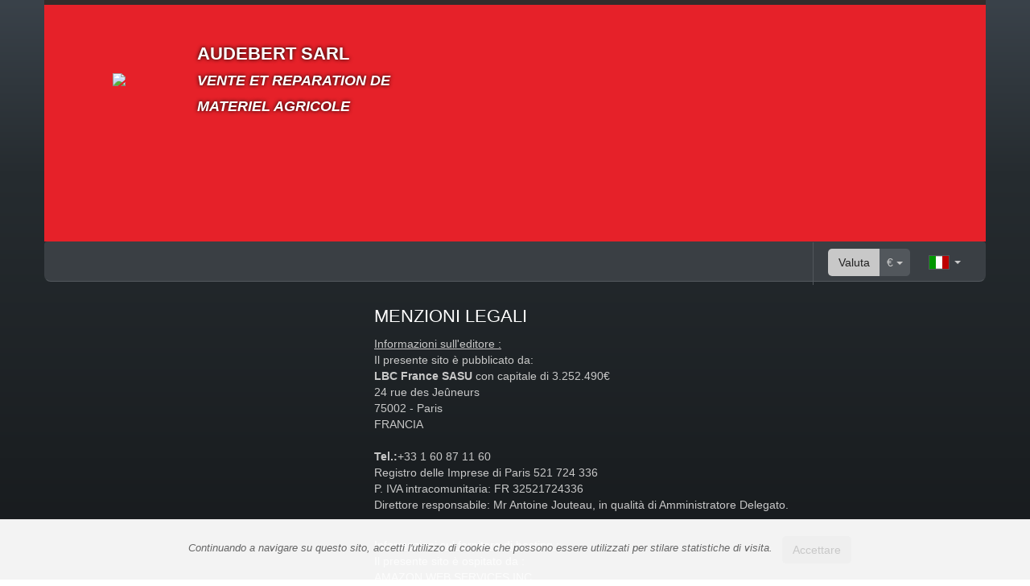

--- FILE ---
content_type: text/html; charset=UTF-8
request_url: https://www.audebert-sarl.com/it/194692-menzioni-legali
body_size: 5462
content:
<!DOCTYPE html>
<html lang="fr">
<head>
    <meta charset="utf-8">
    <meta http-equiv="X-UA-Compatible" content="IE=edge">
    <meta name="viewport" content="width=device-width, initial-scale=1">
    <meta name="description" content="">
    <meta name="author" content="">
    <meta name="viewport" content="initial-scale=1.0, user-scalable=no" />
        <title>Menzioni legali - audebert-sarl</title>
        <!-- Bootstrap core CSS -->
    <!-- Custom styles for this template -->
    <!-- HTML5 shim and Respond.js for IE8 support of HTML5 elements and media queries -->
    <!--[if lt IE 9]>
    <script src="https://oss.maxcdn.com/html5shiv/3.7.2/html5shiv.min.js"></script>
    <script src="https://oss.maxcdn.com/respond/1.4.2/respond.min.js"></script>
    <![endif]-->
    <script src="/bundles/armstrong/js/jquery.min.js"></script>
    <script src="/bundles/armstrong/js/jquery.cookie.js"></script>
    <script src="//tag.aticdn.net/588687/smarttag.js"></script>
    <script type="text/javascript">
        var xitiTag = new ATInternet.Tracker.Tag();
    </script>
    <link href="/bundles/armstrong/js/bootstrap/css/bootstrap.css" rel="stylesheet" type="text/css">

            <link href="/stylesheet.css?sitekey=audebert-sarl?4368d8a9d6a3122afb15bad2ef183af3558781f6" rel="stylesheet" type="text/css">

    <link href="/bundles/armstrong/js/bootstrap/css/glyphicons-apollo.css" rel="stylesheet" type="text/css">

    <!-- nouvelle feuille CSS + script JS (voir en bas) -->
    <link href="/bundles/armstrong/css/slick.css" rel="stylesheet" type="text/css">
    <link href="/bundles/armstrong/css/global.css" rel="stylesheet" type="text/css">
    

    <link rel="apple-touch-icon" sizes="57x57" href="/bundles/armstrong/img/favicon/apple-icon-57x57.png">
    <link rel="apple-touch-icon" sizes="57x57" href="/bundles/armstrong/img/favicon/apple-icon-57x57.png">
    <link rel="apple-touch-icon" sizes="60x60" href="/bundles/armstrong/img/favicon/apple-icon-60x60.png">
    <link rel="apple-touch-icon" sizes="72x72" href="/bundles/armstrong/img/favicon/apple-icon-72x72.png">
    <link rel="apple-touch-icon" sizes="76x76" href="/bundles/armstrong/img/favicon/apple-icon-76x76.png">
    <link rel="apple-touch-icon" sizes="114x114" href="/bundles/armstrong/img/favicon/apple-icon-114x114.png">
    <link rel="apple-touch-icon" sizes="120x120" href="/bundles/armstrong/img/favicon/apple-icon-120x120.png">
    <link rel="apple-touch-icon" sizes="144x144" href="/bundles/armstrong/img/favicon/apple-icon-144x144.png">
    <link rel="apple-touch-icon" sizes="152x152" href="/bundles/armstrong/img/favicon/apple-icon-152x152.png">
    <link rel="apple-touch-icon" sizes="180x180" href="/bundles/armstrong/img/favicon/apple-icon-180x180.png">
    <link rel="icon" type="image/png" sizes="192x192"  href="/bundles/armstrong/img/favicon/android-icon-192x192.png">
    <link rel="icon" type="image/png" sizes="32x32" href="/bundles/armstrong/img/favicon/favicon-32x32.png">
    <link rel="icon" type="image/png" sizes="96x96" href="/bundles/armstrong/img/favicon/favicon-96x96.png">
    <link rel="icon" type="image/png" sizes="16x16" href="/bundles/armstrong/img/favicon/favicon-16x16.png">
    <link rel="manifest" href="/bundles/armstrong/manifest.json">
    <meta name="msapplication-TileColor" content="#E62129">
    <meta name="msapplication-TileImage" content="/bundles/armstrong/img/ms-icon-144x144.png">
    <meta name="theme-color" content="#E62129">
    </head>
<body>
<!-- Bootstrap core JavaScript
================================================== -->
<!-- Placed at the end of the document so the pages load faster -->


    <div id="div-use-cookie" style="display:none" class="cookie">
        <div class="flex-container">
                <div class="text">
                Continuando a navigare su questo sito, accetti l'utilizzo di cookie che possono essere utilizzati per stilare statistiche di visita.                </div>
                <div class="">
                        <button id="use-cookie" type="submit" class="btn">Accettare</button>
                </div>
                <div class="clearfix"></div>
        </div>
</div>

<script>
    $(function () {
                            
        if (!$.cookie("cookies-ok")) {
            $("#div-use-cookie").css("display", "");
        }
        $('#use-cookie').click(function () {
            var date = new Date();
            date.setTime(date.getTime() + (365 * 24 * 60 * 60 * 1000));
            var expires = "; expires=" + date.toGMTString();
            document.cookie = 'cookies-ok=1;' + expires + '; path=/';
            $('#div-use-cookie').css('display', 'none');
        });
    });
</script>
<div id="apolloContent">
                                
        <header class="container">
    
    <div class="row cover left">
        <div class="cover-info">
                            <div class="logo">
                    <img src="https://d1grzqaobpv15j.cloudfront.net/apollo/135-135/79167/logo_1602568566.jpeg">
                    <!-- logo -->
                </div>
            
                            <div class="info">
                    <!-- titre -->
                    <p>
                                                    AUDEBERT SARL<br>
                                                                            <!-- slogan -->
                            <span class="hidden-xs">VENTE ET REPARATION DE MATERIEL AGRICOLE  </span>
                                            </p>
                </div>
                    </div>
        <div class="clearfix clear-columns"></div>
    </div>

    <div class="row">
        <nav class="navbar" role="navigation">
            <div class="container-fluid">
                                    <div class="navbar-header">
    <button type="button" class="navbar-toggle" data-toggle="collapse" data-target="#bs-example-navbar-collapse-1">
        <span class="sr-only">Toggle navigation</span>
        <span class="icon-bar"></span>
        <span class="icon-bar"></span>
        <span class="icon-bar"></span>
    </button>

            <ul class="nav navbar-nav navbar-brand">
            <li class="divider"></li>
                            <li class="nav-btn devise">
                    <div class="btn-group">
                        <button type="button" class="btn btn-devise" data-toggle="dropdown" aria-haspopup="true" aria-expanded="false">
                                                        Valuta
                        </button>
                        <button type="button" class="btn btn-devise dropdown-toggle" data-toggle="dropdown" aria-haspopup="true" aria-expanded="false">
                            <span>€</span>
                            <span class="caret"></span>
                        </button>
                        <ul class="dropdown-menu">
                                                            <li>
                                    <a class="js-change-currency" data-link="/audebert-sarl/currency/it/ARS" rel="nofollow" style="cursor:pointer;">ARS</a>
                                </li>
                                                            <li>
                                    <a class="js-change-currency" data-link="/audebert-sarl/currency/it/AUD" rel="nofollow" style="cursor:pointer;">AUD</a>
                                </li>
                                                            <li>
                                    <a class="js-change-currency" data-link="/audebert-sarl/currency/it/BGN" rel="nofollow" style="cursor:pointer;">BGN</a>
                                </li>
                                                            <li>
                                    <a class="js-change-currency" data-link="/audebert-sarl/currency/it/BRL" rel="nofollow" style="cursor:pointer;">R$</a>
                                </li>
                                                            <li>
                                    <a class="js-change-currency" data-link="/audebert-sarl/currency/it/CAD" rel="nofollow" style="cursor:pointer;">CAD</a>
                                </li>
                                                            <li>
                                    <a class="js-change-currency" data-link="/audebert-sarl/currency/it/CHF" rel="nofollow" style="cursor:pointer;">CHF</a>
                                </li>
                                                            <li>
                                    <a class="js-change-currency" data-link="/audebert-sarl/currency/it/CNY" rel="nofollow" style="cursor:pointer;">¥</a>
                                </li>
                                                            <li>
                                    <a class="js-change-currency" data-link="/audebert-sarl/currency/it/CYP" rel="nofollow" style="cursor:pointer;">CYP</a>
                                </li>
                                                            <li>
                                    <a class="js-change-currency" data-link="/audebert-sarl/currency/it/CZK" rel="nofollow" style="cursor:pointer;">Kč</a>
                                </li>
                                                            <li>
                                    <a class="js-change-currency" data-link="/audebert-sarl/currency/it/DKK" rel="nofollow" style="cursor:pointer;">DKK</a>
                                </li>
                                                            <li>
                                    <a class="js-change-currency" data-link="/audebert-sarl/currency/it/EEK" rel="nofollow" style="cursor:pointer;">EEK</a>
                                </li>
                                                            <li>
                                    <a class="js-change-currency" data-link="/audebert-sarl/currency/it/EUR" rel="nofollow" style="cursor:pointer;">€</a>
                                </li>
                                                            <li>
                                    <a class="js-change-currency" data-link="/audebert-sarl/currency/it/GBP" rel="nofollow" style="cursor:pointer;">£</a>
                                </li>
                                                            <li>
                                    <a class="js-change-currency" data-link="/audebert-sarl/currency/it/HKD" rel="nofollow" style="cursor:pointer;">HKD</a>
                                </li>
                                                            <li>
                                    <a class="js-change-currency" data-link="/audebert-sarl/currency/it/HRK" rel="nofollow" style="cursor:pointer;">HRK</a>
                                </li>
                                                            <li>
                                    <a class="js-change-currency" data-link="/audebert-sarl/currency/it/HUF" rel="nofollow" style="cursor:pointer;">HUF</a>
                                </li>
                                                            <li>
                                    <a class="js-change-currency" data-link="/audebert-sarl/currency/it/IDR" rel="nofollow" style="cursor:pointer;">IDR</a>
                                </li>
                                                            <li>
                                    <a class="js-change-currency" data-link="/audebert-sarl/currency/it/INR" rel="nofollow" style="cursor:pointer;">INR</a>
                                </li>
                                                            <li>
                                    <a class="js-change-currency" data-link="/audebert-sarl/currency/it/ISK" rel="nofollow" style="cursor:pointer;">ISK</a>
                                </li>
                                                            <li>
                                    <a class="js-change-currency" data-link="/audebert-sarl/currency/it/JPY" rel="nofollow" style="cursor:pointer;">¥</a>
                                </li>
                                                            <li>
                                    <a class="js-change-currency" data-link="/audebert-sarl/currency/it/KRW" rel="nofollow" style="cursor:pointer;">KRW</a>
                                </li>
                                                            <li>
                                    <a class="js-change-currency" data-link="/audebert-sarl/currency/it/LTL" rel="nofollow" style="cursor:pointer;">LTL</a>
                                </li>
                                                            <li>
                                    <a class="js-change-currency" data-link="/audebert-sarl/currency/it/LVL" rel="nofollow" style="cursor:pointer;">LVL</a>
                                </li>
                                                            <li>
                                    <a class="js-change-currency" data-link="/audebert-sarl/currency/it/MTL" rel="nofollow" style="cursor:pointer;">MTL</a>
                                </li>
                                                            <li>
                                    <a class="js-change-currency" data-link="/audebert-sarl/currency/it/MYR" rel="nofollow" style="cursor:pointer;">MYR</a>
                                </li>
                                                            <li>
                                    <a class="js-change-currency" data-link="/audebert-sarl/currency/it/NOK" rel="nofollow" style="cursor:pointer;">NOK</a>
                                </li>
                                                            <li>
                                    <a class="js-change-currency" data-link="/audebert-sarl/currency/it/NZD" rel="nofollow" style="cursor:pointer;">NZD</a>
                                </li>
                                                            <li>
                                    <a class="js-change-currency" data-link="/audebert-sarl/currency/it/PHP" rel="nofollow" style="cursor:pointer;">PHP</a>
                                </li>
                                                            <li>
                                    <a class="js-change-currency" data-link="/audebert-sarl/currency/it/PLN" rel="nofollow" style="cursor:pointer;">zł</a>
                                </li>
                                                            <li>
                                    <a class="js-change-currency" data-link="/audebert-sarl/currency/it/RON" rel="nofollow" style="cursor:pointer;">Lei</a>
                                </li>
                                                            <li>
                                    <a class="js-change-currency" data-link="/audebert-sarl/currency/it/RSD" rel="nofollow" style="cursor:pointer;">RSD</a>
                                </li>
                                                            <li>
                                    <a class="js-change-currency" data-link="/audebert-sarl/currency/it/RUB" rel="nofollow" style="cursor:pointer;">p.</a>
                                </li>
                                                            <li>
                                    <a class="js-change-currency" data-link="/audebert-sarl/currency/it/SEK" rel="nofollow" style="cursor:pointer;">kr</a>
                                </li>
                                                            <li>
                                    <a class="js-change-currency" data-link="/audebert-sarl/currency/it/SGD" rel="nofollow" style="cursor:pointer;">SGD</a>
                                </li>
                                                            <li>
                                    <a class="js-change-currency" data-link="/audebert-sarl/currency/it/SKK" rel="nofollow" style="cursor:pointer;">SKK</a>
                                </li>
                                                            <li>
                                    <a class="js-change-currency" data-link="/audebert-sarl/currency/it/THB" rel="nofollow" style="cursor:pointer;">THB</a>
                                </li>
                                                            <li>
                                    <a class="js-change-currency" data-link="/audebert-sarl/currency/it/TRY" rel="nofollow" style="cursor:pointer;">TRY</a>
                                </li>
                                                            <li>
                                    <a class="js-change-currency" data-link="/audebert-sarl/currency/it/UAH" rel="nofollow" style="cursor:pointer;">UAH</a>
                                </li>
                                                            <li>
                                    <a class="js-change-currency" data-link="/audebert-sarl/currency/it/USD" rel="nofollow" style="cursor:pointer;">$</a>
                                </li>
                                                            <li>
                                    <a class="js-change-currency" data-link="/audebert-sarl/currency/it/ZAR" rel="nofollow" style="cursor:pointer;">ZAR</a>
                                </li>
                                                    </ul>
                    </div>
                </li>
                <script type="text/javascript">
                    $(".js-change-currency").on('click', function() {
                        window.location.href = $(this).attr('data-link');
                    });
                </script>
            
                            <li class="dropdown lang">
                    <a href="#" class="dropdown-toggle" data-toggle="dropdown">
                                                    <img src="/bundles/armstrong/img/flags/it.png" title="it" alt="it">
                                                <b class="caret"></b>
                    </a>
                    <ul class="dropdown-menu">
                                                    <li>
                                <a href="/fr/194692-mentions-legales">
                                    <img src="/bundles/armstrong/img/flags/fr.png"
                                         title="fr"
                                         alt="fr">
                                </a>
                            </li>
                                                    <li>
                                <a href="/en/194692-legal-information">
                                    <img src="/bundles/armstrong/img/flags/en.png"
                                         title="en"
                                         alt="en">
                                </a>
                            </li>
                                                    <li>
                                <a href="/it/194692-menzioni-legali">
                                    <img src="/bundles/armstrong/img/flags/it.png"
                                         title="it"
                                         alt="it">
                                </a>
                            </li>
                                            </ul>
                </li>
                    </ul>
    </div>
                    
<div class="collapse navbar-collapse" id="bs-example-navbar-collapse-1">
    </div>

                                                </div>
        </nav>
    </div>
</header>




    
    <div class="container">
                    <section class="content col-lg-8 col-lg-push-4 col-md-8 col-md-push-4">
                <article>
                                            <h1>Menzioni legali</h1>
                        <div class="row">
            <div id="mce_194538" class="js-tinymce col-xs-12" data-position="A">
                            <p>
        <u>Informazioni sull&#039;editore :</u><br>

        Il presente sito è pubblicato da:<br><b>LBC France SASU</b> con capitale di 3.252.490€<br>
                    24 rue des Jeûneurs <br>
                    75002 - Paris <br>
                    FRANCIA<br><br><b>Tel.:</b>+33 1 60 87 11 60<br>
                    Registro delle Imprese di Paris 521 724 336<br>
                    P. IVA intracomunitaria: FR 32521724336<br>
                    Direttore responsabile: Mr Antoine Jouteau, in qualità di Amministratore Delegato.
</p><br>

<p>
        <u>Informazioni sul fornitore di hosting :<br></u>

        Il presente sito è ospitato da : <br>
                    AMAZON WEB SERVICES INC<br>
                    Sede sociale : 410 Terry Avenue North - Seattle WA 98109-5210 - USA
</p>
                    </div>
    </div>
                </article>
            </section>
            <aside class="modules col-lg-4 col-lg-pull-8 col-md-4 col-md-pull-8">
                                    



                            </aside>
                <div class="clearfix clear-columns"></div>
    </div>
                    <footer class="container">
    <div class="col-xs-12 col-sm-12 col-md-7">
        <div class="media">
                            <div class="media-left media-middle">
                    <img src="//d1grzqaobpv15j.cloudfront.net/apollo/135-135/79167/footer_logo_1603206572.jpeg" class="media-object">
                </div>
                        <div class="media-body">
                                    Site réalisé en collaboration avec Agriaffaires.
                            </div>
        </div>
    </div>

    <div class="col-xs-12 col-sm-12 col-md-3 text-sm-center">
        <ul class="list">
            


    <li>
        <a href="https://www.audebert-sarl.com/it/194692-menzioni-legali">Menzioni legali</a>
    </li>
    <li>
        <a href="https://www.audebert-sarl.com/it/194699-informativa-sulla-privacy">Informativa sulla privacy</a>
    </li>
        </ul>
    </div>

    <div class="col-xs-12 col-sm-12 col-md-2">
        
    <ul class="list-inline text-right text-sm-center">
                    <li>
                <a href="https://www.facebook.com/audebert.aude" target="_blank">
                    <span class="social social-facebook"></span>
                </a>
            </li>
        
        
        
            </ul>
    </div>
</footer>
        
</div>

<script src="/bundles/armstrong/js/bootstrap/js/bootstrap.min.js"></script>
<script src="/bundles/armstrong/js/slick.min.js"></script>
<script src="/bundles/armstrong/js/responsive-paginate.js"></script>
<!-- IE10 viewport hack for Surface/desktop Windows 8 bug -->
<script src="/bundles/armstrong/js/ie10-viewport-bug-workaround.js"></script>
<script>
    // initialisation du plugin pour la pagination
    $(document).ready(function () {
        $(".pagination").rPage();
    });
</script>
<script>
    var navBarMain = $('#bs-example-navbar-collapse-1');
    var navBarContainer = $('.navbar-header .navbar-brand');

    // Menu voir plus
    var adjustable = function() {
        if ( document.documentElement.clientWidth <= 767 ) {
            navBarMain.find('li.hide').removeClass('hide');
            navBarMain.find('li.more').hide();
        } else {
            var collection = [];
            var widthFree = navBarMain.width() -
                (navBarContainer.length?navBarContainer.outerWidth(true):0) -
                navBarMain.find('li.more').outerWidth(true);

            navBarMain.find('.navbar-nav > li:not(.more)').removeClass('hide').each(function() {
                $('li.more').hide();
                if ( widthFree >= $(this).outerWidth(true) ) {
                    widthFree -= $( this ).outerWidth(true);
                } else {
                    collection.push( this );
                    widthFree = 0; //Pour être sûr que les suivants seront aussi dans le voir plus.
                }
            });

            if ($(collection).length > 0) {
                $('li.more').show();
                $('li.more ul').html($(collection).clone());
            }
            $(collection).not('li.more li').addClass('hide');
        }

        // désactivation du collapsing des modules sur desktop (+ de 992px)
        if ($(window).width() > 992) {
            $(".modules .collapse" ).collapse('show');
            $(".modules header > a" ).removeAttr('data-toggle');
            $(".modules header > a" ).click(function(event) {
                event.preventDefault();
            });

        } else {
            $(".modules header > a").attr( "data-toggle", "collapse");
            $(".modules .collapse" ).collapse('hide');

        }
    };

    $(document).on('click', '.navbar .sub-menu2', function (e) {
        e.stopPropagation();
    });

    //Menu actif
    (function(){
        $('.js-menu').children('li').each(function(){
            if($(this).children('a').attr('href') == window.location.href) {
                $(this).addClass('active');
            }
        });
    })();

    // Resize sur le width
    var widthW = $(window).width();
    $(window).resize(function() {
        if($(window).width() != widthW){
            widthW = $(this).width();
            adjustable();
        }
    });

    // execution au chargement de la page
    adjustable();

    // Changement de style en fonction du ratio de l'image
    var coverFit = function (img) {
        var tmpImg = new Image(),
            orgImg = img;
        tmpImg.src = orgImg.attr('src');
        $(tmpImg).one('load',function(){
            orgRatio = tmpImg.height / tmpImg.width;
            if (orgRatio < 0.76 && orgRatio > 0.54) {
                orgImg.css('object-fit','cover');
            }
        });
    }

        function tagPageSendAT(clic, pageName, pageChapter1, pageChapter2) {
        if(typeof xitiTag !== 'undefined') {
            return xitiTag.page.send({
                elem:clic,
                name:pageName,
                chapter1:pageChapter1,
                chapter2:pageChapter2,
                customVars: {"site":{"1":"audebert-sarl","2":"pack expert","3":"www.audebert-sarl.com","4":"it","5":"79167","6":"","7":"","8":"","9":"","10":"","11":"","12":"","13":"","14":"","15":"","16":"","17":"https:\/\/www.audebert-sarl.com\/it\/194692-menzioni-legali","18":""}}
            });
        }
        return true;
    }

    // datadome
    !function (a, b, c, d, e, f) {
        a.ddjskey = e;
        a.ddoptions = f || null;
        var m = b.createElement(c), n = b.getElementsByTagName(c)[0];
        m.async = 1, m.src = d, n.parentNode.insertBefore(m, n);
    }(window, document, "script", "https://js.datadome.co/tags.js","4E9B64B1C4CA4C86CE17497A005D85");

</script>

    

        <script type="text/javascript">
    if(typeof xitiTag !== 'undefined') {
        if (typeof $.cookie("cookies-ok") == "undefined") {
            xitiTag.privacy.setVisitorMode('cnil', 'exempt'); // Visiteur défini en Exempt
            for (let i = 1; i <= 18; i++) {
                xitiTag.privacy.extendIncludeBuffer("x" + i);
            }
        } else {
            xitiTag.privacy.setVisitorOptin();
        }
        xitiTag.page.set({
            name: 'contenu_libre',
            chapter1: 'content',
        });
        xitiTag.customVars.set({
            site: {
                1: "audebert-sarl",
                2: "pack expert",
                3: "www.audebert-sarl.com",
                4: "it",
                5: "79167",
                6: "",
                7: "",
                8: "",
                9: "",
                10: "",
                11: "",
                12: "",
                13: "",
                14: "",
                15: "",
                16: "",
                17: "https://www.audebert-sarl.com/it/194692-menzioni-legali",
                18: "",
            }
        });
        xitiTag.dispatch();
    }
</script>
</body>
</html>


--- FILE ---
content_type: text/css; charset=UTF-8
request_url: https://www.audebert-sarl.com/stylesheet.css?sitekey=audebert-sarl?4368d8a9d6a3122afb15bad2ef183af3558781f6
body_size: 7215
content:
html{font-size: 62.5%}body{font-family: Arial, "Helvetica Neue", Helvetica, sans-serif;color: #c8c8c8;background-color: #222;background: -moz-linear-gradient(top, #3a424a 0%, #262c30 23%, #101214 100%);background: -webkit-gradient(left top, left bottom, color-stop(0%, #3a424a), color-stop(23%, #262c30), color-stop(100%, #101214));background: -webkit-linear-gradient(top, #3a424a 0%, #262c30 23%, #101214 100%);background: -o-linear-gradient(top, #3a424a 0%, #262c30 23%, #101214 100%);background: -ms-linear-gradient(top, #3a424a 0%, #262c30 23%, #101214 100%);background: linear-gradient(to bottom, #3a424a 0%, #262c30 23%, #101214 100%);filter: progid:DXImageTransform.Microsoft.gradient(startColorstr='#3a424a', endColorstr='#101214', GradientType=0)}.img-responsive{display: inline-block}a{color: #ef6f74}a:visited{color: #ef6f74}a:hover{color: #ef6f74}a:active{color: #ef6f74}.dropdown-menu{padding: 0;max-height: 210px;overflow-x: hidden}.dropdown-menu > li:not(:first-child){border-top: 1px solid #3a3f44}.dropdown-menu > li > a{color: #c8c8c8;padding: 15px 12px}.dropdown-menu > li > a span{margin: 0 5px 0 0}@media screen and (min-width: 768px){header .dropdown-menu{padding: 0;max-height: 50vh}}div.list-group-item:hover{background-color: #3a3f44}.list-group-item{border: 1px solid #52575c}.list-group-item:first-child{border-top-left-radius: 5px;border-top-right-radius: 5px}.list-group-item:last-child{border-bottom-right-radius: 5px;border-bottom-left-radius: 5px}h1{color: #fff;line-height: 1.33;font-weight: 300;font-size: 2.24rem;text-transform: uppercase}h2{color: #c8c8c8;line-height: 1.33;font-weight: 300;font-size: 1.82rem;text-transform: uppercase}h3{color: #c8c8c8;line-height: 1.33;font-weight: 300;font-size: 1.54rem}.margin-10b{margin-bottom: 10px}.form-control{border-radius: 5px;border: 1px solid #52575c;color: #c8c8c8}.form-control:focus{border-color: #ef6f74;box-shadow: inset 0 1px 1px rgba(0,0,0,0.075), 0 0 8px rgba(217,217,218,0.6)}.modal-content{border-radius: 8px;border: 1px solid #3a3f44;background-color: #222}.modal-content .modal-header{background-color: #e62129;border-top-left-radius: 8px;border-top-right-radius: 8px}.modal-content .modal-header .close{color: #fff;opacity: 1}.modal-content .modal-header .modal-title{font-size: 1.6rem;color: #fff}.modal-content .modal-footer{border-top: none}.glyphicons{position: relative;top: 3px}.btn{border-radius: 5px}.btn.btn-primary1,.btn.btn-primary2,.btn.btn-neutral{text-transform: uppercase;font-weight: 700;transition: 300ms;padding: 10px 15px;border: 1px solid transparent}.btn.btn-primary1.small,.btn.btn-primary2.small,.btn.btn-neutral.small{font-weight: 400;padding: 5px 15px}.btn.btn-primary1 .glyphicon,.btn.btn-primary2 .glyphicon,.btn.btn-neutral .glyphicon{margin: 0 0 0 10px}.btn.btn-primary1{background-color: #e62129;color: #fff}.btn.btn-primary1:hover{background-color: #9e1218;color: #fff}.btn.btn-primary2{background-color: #332c2b;color: #fff}.btn.btn-primary2:hover{background-color: #040303;color: #fff}.btn.btn-neutral{background-color: transparent;color: #c8c8c8;border-color: #c8c8c8}.btn.btn-neutral:hover{background-color: #c8c8c8;color: #000}.apollo-example > .btn,.bs-example > .btn-group{margin-top: 5px;margin-bottom: 5px}.dropdown-menu{border-radius: 5px}.pagination{border-radius: 8px}.pagination > li:first-child > a,.pagination > li:first-child > span{border-top-left-radius: 5px;border-bottom-left-radius: 5px}.pagination > li:last-child > a,.pagination > li:last-child > span{border-top-right-radius: 5px;border-bottom-right-radius: 5px}.pagination > li > a,.pagination > li > span{color: #fff;background-color: transparent;border-color: #52575c}.pagination > .active > a,.pagination > .active > span,.pagination > .active > a:hover,.pagination > .active > span:hover,.pagination > .active > a:focus,.pagination > .active > span:focus{background-color: #e62129;border-color: #e62129}.table-striped > tbody > tr:nth-of-type(odd){background-color: #3a3f44}.table > thead > tr > th,.table > tbody > tr > th,.table > tfoot > tr > th,.table > thead > tr > td,.table > tbody > tr > td,.table > tfoot > tr > td{border-top: 1px solid #52575c}header .partner span{font-size: 1.12rem;font-style: italic;color: #000}header .partner{text-align: right;background-color: #fff}header .partner div.logo,header .partner span{display: inline-block}header div.cover{padding: 25px;background-color: #e62129;border-top: 6px solid #332c2b;height: 300px;background-image: url('/bundles/armstrong/img/apollo-header-ag.jpg');background-repeat: no-repeat;background-position: center center;position: relative}header div.cover{background-image: url('https://d1grzqaobpv15j.cloudfront.net/apollo/0-0/79167/header_1602573242.jpeg')}header div.cover .logo{width: 135px;height: 135px;position: relative}header div.cover .logo img{display: block;max-width: 100%;max-height: 100%;position: absolute;top: 50%;left: 50%;transform: translate(-50%, -50%)}header div.cover .info p{color: #fff;font-weight: bold;font-size: 2.24rem;text-shadow: 0px 0px 5px #000;margin: 0}header div.cover .info p span{font-style: italic;font-size: 1.82rem;margin-top: 8px}header div.cover.center .cover-info div{text-align: center;margin: 15px auto}@media screen and (min-width: 769px){header div.cover.left .info,header div.cover.right .info{display: flex;align-items: center;max-width: 335px;height: 135px;padding: 0 30px}header div.cover.right .cover-info div{float: right}header div.cover.left .cover-info div{float: left}}@media screen and (min-width: 767px){.nav.navbar-nav.navbar-brand{height: auto;padding: 0 15px 0 0;font-size: inherit;line-height: inherit;position: absolute;right: 0}}@media screen and (max-width: 768px){header div.cover.left .cover-info div,header div.cover.right .cover-info div{text-align: center;margin: 15px auto;float: none}}.navbar-toggle .icon-bar{background-color: #c8c8c8}.nav.navbar-nav.navbar-brand{margin: 0;padding: 0 15px;height: auto}.nav.navbar-nav.navbar-brand li{float: left}.dropdown-menu > .active > a,.dropdown-menu > .active > a:hover,.dropdown-menu > .active > a:focus{color: #fff;text-decoration: none;background-color: #332c2b;outline: 0}li.dropdown.lang a,li.nav-btn.devise a{border-bottom: none}li.dropdown.lang ul.dropdown-menu,li.nav-btn.devise ul.dropdown-menu{text-align: center}li.dropdown.lang ul.dropdown-menu li,li.nav-btn.devise ul.dropdown-menu li{float: none}li.dropdown.lang ul.dropdown-menu{min-width: 80px}li.dropdown.lang a.dropdown-toggle{padding: 14px 15px}li.dropdown.lang img{border: 1px solid #52575c}li.nav-btn.devise ul.dropdown-menu{min-width: 128px}header .navbar{border-bottom-left-radius: 8px;border-bottom-right-radius: 8px;background-color: #3a3f44;border-bottom: 1px solid #52575c}header .navbar a{color: #c8c8c8}header .navbar a:hover{background-color: transparent;color: #e62129}.nav .open > a,.nav .open > a:hover,.nav .open > a:focus{background-color: transparent;border-color: inherit}li.nav-btn{border: none}li.nav-btn:hover{border: none}.btn-group{margin: 8px}.btn-group .btn.btn-devise,.btn-group .btn.btn-nav{background-color: #c8c8c8;color: #222;display: none}.btn-group .btn.btn-devise.dropdown-toggle,.btn-group .btn.btn-nav.dropdown-toggle{background-color: #52575c;color: #c8c8c8;display: block}@media screen and (min-width: 768px){.nav .dropdown > a span.glyphicon{display: none}header .navbar-nav li a{border-bottom: 3px solid transparent}header .navbar-nav li a:hover{color: #fff;border-color: #e62129}header .navbar-nav li.active a{color: #fff;border-color: #e62129}.nav .dropdown-menu{min-width: 210px}header .dropdown-menu.sub-menu2,header .dropdown-menu{padding: 0}header .dropdown-menu.sub-menu2 li:hover,header .dropdown-menu li:hover{border-color: #9e1218;background-color: #e62129}header .dropdown-menu.sub-menu2 li:hover a,header .dropdown-menu li:hover a{color: #fff}header .dropdown-menu.sub-menu2 li a,header .dropdown-menu li a{padding: 12px 10px;color: #222}header .dropdown-menu.sub-menu2 li.nav.sub-menu3:hover,header .dropdown-menu li.nav.sub-menu3:hover{border-color: #222;background-color: #fff}header .dropdown-menu.sub-menu2 li.nav.sub-menu3:hover ul li a,header .dropdown-menu li.nav.sub-menu3:hover ul li a{color: inherit}header .dropdown-menu.sub-menu2 li.nav.sub-menu3 > a,header .dropdown-menu li.nav.sub-menu3 > a{color: #e62129;position: relative;border-bottom: 1px solid #52575c}header .dropdown-menu.sub-menu2 li.nav.sub-menu3 > a span.glyphicon,header .dropdown-menu li.nav.sub-menu3 > a span.glyphicon{padding: 15px;position: absolute;right: 0}header .dropdown-menu.sub-menu2 li.nav.sub-menu3 ul li,header .dropdown-menu li.nav.sub-menu3 ul li{background-color: #3a3f44}header .dropdown-menu.sub-menu2 li.nav.sub-menu3 ul li:hover,header .dropdown-menu li.nav.sub-menu3 ul li:hover{background-color: #e62129;border-color: #9e1218}header .dropdown-menu.sub-menu2 li.nav.sub-menu3 ul li:hover a,header .dropdown-menu li.nav.sub-menu3 ul li:hover a{color: #fff}header .dropdown-menu.sub-menu2 li.nav.sub-menu3 ul li a,header .dropdown-menu li.nav.sub-menu3 ul li a{padding: 12px 26px;color: #c8c8c8}header .more .dropdown-menu.sub-menu2{position: relative;float: none;margin: 0;border-radius: 0;box-shadow: none;border: none;background-color: #3a3f44;display: block}header .more .dropdown-menu.sub-menu2 li a{padding: 12px 10px 12px 26px;color: #c8c8c8}header .more .dropdown-menu.sub-menu2 li:hover a{color: #fff}header .more .dropdown-menu li.nav.sub-menu3{border: none}header .more .dropdown-menu li.nav.sub-menu3:hover{border-color: inherit;background-color: inherit}header .more .dropdown-menu li.nav.sub-menu3:hover > a{color: #e62129}header .more .dropdown-menu li.nav.sub-menu3 ul li{background-color: rgba(82,87,92,0.7)}header .more .dropdown-menu li.nav.sub-menu3 ul li a{padding: 12px 10px 12px 42px}header .more .dropdown-menu li.dropdown{border: none}header .more .dropdown-menu li.dropdown:hover > a{background-color: #222}header .more .dropdown-menu li.dropdown a.dropdown-toggle{color: #e62129;box-shadow: none}header .more .dropdown-menu li.dropdown a.dropdown-toggle b.caret{display: none}header .more .dropdown-menu li.dropdown a.dropdown-toggle span.glyphicon{padding: 15px;position: absolute;right: 0;display: block}header .more .dropdown-menu li.dropdown a.dropdown-toggle:first-child{border-bottom: 1px solid #52575c}header .navbar-nav li .btn-group .btn.btn-devise,header .navbar-nav li .btn-group .btn.btn-nav{display: block}navbar-{background-color: #3a3f44}li.divider{border-bottom: none;height: 53px;padding: 0;margin: 0 10px;border-left: 1px solid #52575c;display: block}li.divider:hover{border-bottom: none;border-color: #52575c !important}}@media screen and (max-width: 767px){.navbar-collapse{padding: 0;box-shadow: 0 8px 8px #52575c;border-radius: 0 0 5px 5px}.navbar-collapse ul{margin: 0;padding: 0}.navbar-collapse li{padding: 0;background-color: #222;border-bottom: 1px solid #52575c}.navbar-collapse li a{padding: 12px 10px}.navbar-collapse li.active{background-color: #332c2b}.navbar-collapse li.active a{color: #fff}.navbar-collapse li.open > a{border-bottom: 1px solid #52575c}.navbar-collapse li .dropdown-toggle{background-color: #222;color: #e62129}.navbar-collapse li .dropdown-toggle .caret{display: none}.navbar-collapse li .dropdown-toggle span.glyphicon{padding: 15px;position: absolute;right: 0;top: 0;border-left: 1px solid #52575c;color: #52575c}.navbar-collapse li .dropdown-menu.sub-menu2 li{background-color: #3a3f44}.navbar-collapse li .dropdown-menu.sub-menu2 li a{padding: 12px 26px}.navbar-collapse li .dropdown-menu.sub-menu2 li:last-child{border-bottom: none}.navbar-collapse li.nav.sub-menu3 > a{color: #e62129;padding: 12px 26px;position: relative;border-bottom: 1px solid #52575c}.navbar-collapse li.nav.sub-menu3 > a span.glyphicon{padding: 15px;position: absolute;right: 0;top: 0;border-left: 1px solid #52575c;color: #52575c}.navbar-collapse li.nav.sub-menu3 li{background-color: rgba(82,87,92,0.7)}.navbar-collapse li.nav.sub-menu3 li a{padding: 12px 42px}.navbar-collapse li.nav-btn.more{display: none}li.dropdown.lang ul.dropdown-menu,li.nav-btn.devise ul.dropdown-menu{position: absolute;background-color: #fff;border: 1px solid #52575c;min-width: 74px;box-shadow: 0 6px 12px rgba(0,0,0,0.175)}li.dropdown.lang ul.dropdown-menu a,li.nav-btn.devise ul.dropdown-menu a{padding: 15px 10px}}section.content{margin-bottom: 30px}section.content iframe{max-width: 100%}section.content table td{padding: 8px}section.content h1,section .content h1{margin-top: 8px}ul.list{list-style: none;padding-left: 20px}ul.list li{margin: 8px 0}ul.list li:before{content: "\e131";position: relative;top: 2px;right: 10px;display: inline-block;font-family: 'Glyphicons Halflings';font-style: normal;font-weight: normal;line-height: 1;color: #e62129}@media screen and (max-width: 480px){section.content,aside.modules{padding: 0}}.rubric-block{background-color: #3a3f44;border: 1px solid #52575c;border-radius: 5px;margin-bottom: 20px;min-height: 200px}.rubric-block > a:first-child{font-weight: 800;display: block;padding: 10px 20px;border-bottom: 3px solid #52575c;transition: 300ms}.rubric-block > a:first-child:hover{border-color: #9e1218;background-color: #e62129;color: #fff;text-decoration: none}.rubric-block a.more{text-decoration: underline;padding: 6px}.rubric-block > ul{padding: 0;margin: 0}.rubric-block > ul li{list-style: none}.rubric-block > ul li:not(:last-child){border-bottom: 1px solid #52575c}.rubric-block > ul li:last-child{border-bottom-left-radius: 5px;border-bottom-right-radius: 5px}.rubric-block > ul li:last-child a{border-bottom-left-radius: 5px;border-bottom-right-radius: 5px}.rubric-block > ul li > a{font-weight: 800}.rubric-block > ul li a{color: #c8c8c8;display: block;padding: 10px 20px;background-color: #222;transition: 300ms;font-weight: 800;border-left: 10px solid #52575c}.rubric-block > ul li a:hover{text-decoration: none;background-color: #3a3f44;border-left: 15px solid #c8c8c8}.rubric-block > ul li > ul{padding: 0;margin: 0}.rubric-block > ul li > ul li:not(:last-child){border-bottom: 1px solid #3a3f44}.rubric-block > ul li > ul li:first-child{border-top: 1px dotted #52575c}.rubric-block > ul li > ul a{font-weight: 400;border-left: 10px solid #3a3f44;padding: 8px 20px 8px 35px}.rubric-block > ul li > ul a:hover{background-color: #3a3f44;border-left: 15px solid #52575c}.filters-bar{margin-top: 10px}.tbl{display: table}.tbl .tbl-cell{display: table-cell}.tbl .tbl-cell.v-align{vertical-align: middle}.h50{height: 50px}.display-changer .btn{border: none;background-color: transparent;color: #c8c8c8;font-size: 3rem}.display-changer .btn:focus{outline: 0}.display-changer .btn:hover{color: #e62129}.sort{margin-bottom: 20px}.sort .pagination,.sort .btn-group{margin: 0}.col-fixed{width: 50px;position: absolute;right: 3px}.filters-toggle{position: absolute;right: 50px}.filters{text-align: right}.js-filters > a{margin: 0 8px}@media screen and (max-width: 992px){.js-filters .dropdown-menu li{max-width: 160px}.js-filters .dropdown-menu li a{white-space: normal}}.annonces > .row .regular,.annonces .col-sm-4 .regular,.annonces .col-xs-6 .regular{transition: 300ms}.annonces > .row .regular:hover,.annonces .col-sm-4 .regular:hover,.annonces .col-xs-6 .regular:hover{transform: translateY(-5px);box-shadow: 0 5px 12px #52575c}.annonces > .row .regular:hover .col-content .row-title,.annonces .col-sm-4 .regular:hover .col-content .row-title,.annonces .col-xs-6 .regular:hover .col-content .row-title{color: #ef6f74}.annonces > .row .regular:hover .col-price .row-price,.annonces .col-sm-4 .regular:hover .col-price .row-price,.annonces .col-xs-6 .regular:hover .col-price .row-price{color: #ef6f74;border-color: #ef6f74}.annonces > .row .regular:hover .col-price .row-price span,.annonces .col-sm-4 .regular:hover .col-price .row-price span,.annonces .col-xs-6 .regular:hover .col-price .row-price span{color: #ef6f74}.annonces > .row .regular.showcase:hover,.annonces .col-sm-4 .regular.showcase:hover,.annonces .col-xs-6 .regular.showcase:hover{border-color: #ef6f74;box-shadow: 0 0 0 1px #ef6f74, 0 5px 12px #52575c}.annonces > .row .regular.showcase:hover .col-content .row-title,.annonces .col-sm-4 .regular.showcase:hover .col-content .row-title,.annonces .col-xs-6 .regular.showcase:hover .col-content .row-title{background-color: #ef6f74;color: #fff}.annonces > .row .regular.flash:hover .col-price .row-discount,.annonces .col-sm-4 .regular.flash:hover .col-price .row-discount,.annonces .col-xs-6 .regular.flash:hover .col-price .row-discount{border-color: #625553}.annonces > .row .regular.flash:hover .col-price .row-discount div,.annonces .col-sm-4 .regular.flash:hover .col-price .row-discount div,.annonces .col-xs-6 .regular.flash:hover .col-price .row-discount div{background-color: #625553;color: #fff}.annonces > .row{margin: 0 0 20px 0}.annonces .galerie{margin-bottom: 20px}.annonces .regular{border: 1px solid #52575c;border-radius: 8px;background-color: #52575c;overflow: hidden}.annonces .col-img{background-color: #3a3f44;min-height: 137px;position: relative;text-align: center;display: flex;box-align: center;align-items: center}.annonces .col-img .glyphicons.glyphicons-picture,.annonces .col-img .glyphicons.glyphicons-search{font-size: 3rem;color: #c8c8c8;display: block;position: absolute;top: 50%;left: 50%;transform: translate(-50%, -50%)}.annonces .col-img,.annonces .col-content{padding: 0}.annonces .col-content{color: #c8c8c8}.annonces .col-content .row-title{font-weight: 800;padding: 8px 10px;color: #e62129;font-size: 1.6rem;background-color: #222;border-bottom: 1px dotted #52575c}.annonces .col-content .row-info{font-weight: 800;background-color: #3a3f44}.annonces .col-content .row-info div{padding: 5px 10px}.annonces .col-content .row-detail{padding: 5px 10px 10px 10px;font-size: 1.3rem;line-height: 1.3;letter-spacing: -0.3px;font-weight: 400;display: block}.annonces .col-content .col-price{text-align: center;padding: 5px 8px}.annonces .col-content .col-price .row-price,.annonces .col-content .col-price .row-discount,.annonces .col-content .col-price .row-timeleft,.annonces .col-content .col-price .row-rent,.annonces .col-content .col-price .row-auction{border: 1px solid #fff;color: #fff;padding: 2px 5px;margin: 3px 0;background-color: #222;border-radius: 4px;overflow: hidden}.annonces .col-content .col-price .row-price span.glyphicons,.annonces .col-content .col-price .row-discount span.glyphicons,.annonces .col-content .col-price .row-timeleft span.glyphicons,.annonces .col-content .col-price .row-rent span.glyphicons,.annonces .col-content .col-price .row-auction span.glyphicons{padding: 0 6px 0 3px;color: #fff}.annonces .col-content .col-price .row-price{font-weight: 800;font-size: 1.6rem;color: #fff;border-color: #fff;line-height: 1.4}.annonces .col-content .col-price .row-price span{font-size: 1.12rem}.annonces .col-content .col-price .row-price span.glyphicons{font-size: 1.4rem;padding: 0 6px 0 3px;color: #fff}.annonces .showcase.regular{border-color: #e62129;box-shadow: 0 0 0 1px #e62129}.annonces .showcase .col-content .row-title{background-color: #e62129;color: #fff;transition: 300ms}.annonces .flash .col-price .row-price{line-height: 1.1}.annonces .flash .col-price .row-price s{display: block;font-size: 1.12rem}.annonces .flash .col-price .row-discount{border: 2px solid #332c2b;padding: 0;transition: 300ms}.annonces .flash .col-price .row-discount div{background-color: #332c2b;color: #fff;padding: 5px 8px}.annonces .galerie .flash .col-price .row-price{line-height: 1.4}.annonces .rent .col-price .row-rent{font-weight: 800}.annonces .rent .col-price .row-rent p{margin-bottom: 5px;font-weight: 400;font-size: 1.12rem}.galerie .row-title{display: flex;justify-content: center;align-items: center;height: 55px}.galerie .picto{position: absolute;right: 10px;bottom: 10px;background-color: #222;border: 1px solid #fff;text-align: center;font-size: 0;color: #fff}.galerie .picto .glyphicons{padding: 10px;top: 0;font-size: 2rem}.galerie .picto .glyphicons:nth-child(n+1){border-left: 1px solid #52575c}.galerie .col-price{height: 44px}@media screen and (min-width: 768px){.annonces .galerie:nth-child(3n+1){padding-left: 0;padding-right: 5px}.annonces .galerie:nth-child(3n+3){padding-right: 0;padding-left: 5px}.annonces .galerie:nth-child(3n+2){padding-right: 2.5px;padding-left: 2.5px}}@media screen and (max-width: 767px){.annonces .col-content .row-title{padding: 5px 8px;font-size: 1.4rem}.annonces .col-content .row-info{font-size: 1.12rem}.annonces .col-content .row-info div{padding: 5px 8px}.annonces .col-content .row-detail{font-size: 1.12rem;padding: 0 8px 8px 8px}.annonces .col-content .row-detail span{display: none}.annonces .col-price{text-align: left}.annonces .col-price .row{padding: 0 8px}.annonces .flash .col-price .row-discount{padding: 0 0 0 8px;border: 0}.annonces .flash .col-price .row-discount div{height: 37px;line-height: 29px}.annonces .galerie:nth-child(odd){padding-left: 0;padding-right: 7.5px}.annonces .galerie:nth-child(even){padding-right: 0;padding-left: 7.5px}.annonces .galerie:nth-child(1),.annonces .galerie:nth-child(2){margin-bottom: 10px}.annonces .galerie:nth-child(1n+3){margin: 10px 0}}.annonces .row .col-img img{margin: 0 auto;max-height: 137px;display: block;position: absolute;top: 50%;left: 50%;transform: translate(-50%, -50%)}.annonces .galerie .col-img img{object-fit: contain;margin: 0 auto}@media screen and (min-width: 768px){.annonces .row .col-img img{object-fit: contain;object-position: 50% 0;max-height: 160px}}@media screen and (max-width: 768px){.annonces .row .col-img img{object-fit: contain;object-position: 50% 0}}@media screen and (min-width: 1200px){.annonces .galerie .col-img img,.annonces .galerie .col-img{height: 170px}}@media screen and (max-width: 1200px){.annonces .galerie .col-img img,.annonces .galerie .col-img{height: 136px}}@media screen and (max-width: 922px){.annonces .galerie .col-img img,.annonces .galerie .col-img{height: 160px}}@media screen and (max-width: 480px){.annonces .galerie .col-img img,.annonces .galerie .col-img{height: 140px}}.fix-contact{position: fixed;display: none;left: 0;z-index: 90;bottom: 0;padding: 20px 0;background-color: rgba(0,0,0,0.4)}.fix-contact .btn-group:first-child{padding: 0 10px 0 20px}.fix-contact .btn-group:last-child{padding: 0 20px 0 10px}.fix-contact .dropdown-menu{max-height: 70vh;overflow-x: hidden}.fix-contact .dropdown-menu li a{padding-top: 10px;padding-bottom: 10px}@media screen and (max-width: 480px){.fix-contact{padding: 10px 0}.fix-contact .btn-group .btn.btn-primary1{padding: 10px 5px}.fix-contact .btn-group:first-child{padding: 0 5px 0 10px}.fix-contact .btn-group:last-child{padding: 0 10px 0 5px}}.annonce h1{color: #fff;font-weight: 800}.annonce h3{font-size: 2rem;border-bottom: 1px solid #52575c;padding-bottom: 10px;margin-bottom: 20px;text-transform: uppercase}.annonce .row-price .col-price{font-size: 2.4rem;color: #fff;font-weight: 800}.annonce .row-price .col-price span{font-size: 1.6rem;font-weight: 400}.annonce .row-price.flash .row-timeleft > div,.annonce .row-price.rent .row-timeleft > div,.annonce .row-price.auction .row-timeleft > div,.annonce .row-price.flash .row-rent > div,.annonce .row-price.rent .row-rent > div,.annonce .row-price.auction .row-rent > div,.annonce .row-price.flash .row-auction > div,.annonce .row-price.rent .row-auction > div,.annonce .row-price.auction .row-auction > div{display: inline-block}.annonce .row-price.flash .row-timeleft .glyphicons,.annonce .row-price.rent .row-timeleft .glyphicons,.annonce .row-price.auction .row-timeleft .glyphicons,.annonce .row-price.flash .row-rent .glyphicons,.annonce .row-price.rent .row-rent .glyphicons,.annonce .row-price.auction .row-rent .glyphicons,.annonce .row-price.flash .row-auction .glyphicons,.annonce .row-price.rent .row-auction .glyphicons,.annonce .row-price.auction .row-auction .glyphicons,.annonce .row-price.flash .row-timeleft strong,.annonce .row-price.rent .row-timeleft strong,.annonce .row-price.auction .row-timeleft strong,.annonce .row-price.flash .row-rent strong,.annonce .row-price.rent .row-rent strong,.annonce .row-price.auction .row-rent strong,.annonce .row-price.flash .row-auction strong,.annonce .row-price.rent .row-auction strong,.annonce .row-price.auction .row-auction strong{color: #e62129}.annonce .row-price.flash .row-timeleft .glyphicons,.annonce .row-price.rent .row-timeleft .glyphicons,.annonce .row-price.auction .row-timeleft .glyphicons,.annonce .row-price.flash .row-rent .glyphicons,.annonce .row-price.rent .row-rent .glyphicons,.annonce .row-price.auction .row-rent .glyphicons,.annonce .row-price.flash .row-auction .glyphicons,.annonce .row-price.rent .row-auction .glyphicons,.annonce .row-price.auction .row-auction .glyphicons{font-size: 3.5rem;margin-right: 8px}.annonce .row-price.flash .col-price,.annonce .row-price.rent .col-price,.annonce .row-price.auction .col-price{line-height: 1}.annonce .row-price.flash .col-price s,.annonce .row-price.rent .col-price s,.annonce .row-price.auction .col-price s{font-size: 1.12rem;display: block}.annonce .row-price.rent > .col-price{margin-bottom: 12px}.annonce .row-price.flash .row-timeleft{margin-bottom: 12px}.annonce .row-price.auction .row-auction{margin-bottom: 12px}.annonce .row-price.auction .col-price span:first-child{font-size: 1.12rem}.annonce .share{background-color: #3a3f44;padding: 10px;margin: 20px 0;border-radius: 8px}.annonce .share > span{margin: 10px 0 8px 0;display: block}.annonce .share ul li a{display: block;padding: 8px 10px;margin: 0;font-size: 1.2rem;transition: 300ms;color: #c8c8c8}.annonce .share ul li a:hover{color: #fff;text-decoration: none}.annonce .share ul li a span{font-size: 2.5rem}.annonce .contact h4{margin-top: 20px;font-weight: 800;font-size: 1.4rem}.annonce .col-price .fiche-contact{margin-top: 20px}.annonce .fiche-contact .photo{padding-right: 0}.annonce .fiche-contact .photo div{border: 1px solid #52575c;border-radius: 8px;color: #9e1218;height: 72px;width: 72px;margin-top: 8px;overflow: hidden}.annonce .fiche-contact .photo img{display: block;object-fit: cover;height: 72px;width: 72px}.annonce .fiche-contact .photo.no-photo{text-align: center;font-size: 6rem}.annonce .fiche-contact b span{text-transform: uppercase}.annonce .fiche-contact .lang{font-size: 1.12rem}.annonce .fiche-contact .btn-group{margin: 0;width: 100%}.annonce .fiche-contact button.btn{text-align: left;margin-top: 8px;width: 100%}.annonce .detail .table-hover > tbody > tr:hover{background-color: #040303 !important;color: #fff}.annonce .detail .table-striped > tbody > tr:nth-of-type(even){background-color: #3a3f44}.annonce .detail .table-striped > tbody > tr:nth-of-type(odd){background-color: #222}.annonce .detail .table > tbody > tr:first-child > td{border-top: none}.annonce .detail .table > tbody > tr td{width: 50%}.annonce .detail .table > tbody > tr td:last-child{font-weight: bold}.annonce .detail .table > tbody > tr td ul{margin: 0;padding: 0;list-style: none}.annonce .detail .table > tbody > tr td ul li:not(:first-child){margin-top: 8px}.annonce .slider-content .no-photo{color: #52575c;font-size: 8rem;text-align: center;border: 1px solid #52575c;margin-bottom: 15px}.annonce .slider-content .no-photo .glyphicons{line-height: 3}.annonce .bx-wrapper{box-shadow: none;border: none;margin-bottom: 5px;background: #3a3f44;overflow: hidden;border-radius: 5px}.annonce .bx-wrapper img{background: #3a3f44;display: block;margin: 0 auto}.annonce .bx-wrapper .bx-previous{background: none}.annonce .thumbs-slider{margin-bottom: 15px}.annonce .thumbs-slider a{display: block;border-bottom: 3px solid #52575c;border-radius: 5px;overflow: hidden;margin: 10px 0;transition: 300ms;opacity: 0.8}.annonce .thumbs-slider a:hover{border-color: #ef6f74;opacity: 1}.annonce .thumbs-slider a.active{border-color: #9e1218;opacity: 1;box-shadow: 0px 0px 10px 0px #52575c}.annonce .thumbs-slider img{width: 100%;height: 70px;background: #3a3f44;object-fit: contain;display: block}@media screen and (max-width: 1200px){.annonce .contact .col-xs-12.col-sm-6.col-md-12.col-lg-6:not(:first-child) .row.fiche-contact{margin-top: 20px}.annonce .thumbs-slider img{height: 44px}}@media screen and (max-width: 992px){.annonce .contact .col-xs-12.col-sm-6.col-md-12.col-lg-6:not(:first-child) .row.fiche-contact{margin-top: 0}.annonce .thumbs-slider img{height: 110px}}@media screen and (max-width: 768px){.annonce .contact .col-xs-12.col-sm-6.col-md-12.col-lg-6:not(:first-child) .row.fiche-contact{margin-top: 20px}.annonce .row .col-price,.annonce h3{text-align: center}.annonce .thumbs-slider{margin-bottom: 15px;text-align: center;position: absolute;width: 100%;bottom: 10px}.annonce .thumbs-slider div{display: inline-block;padding: 0 5px}.annonce .thumbs-slider div a{width: 10px;height: 10px;background-color: #52575c;border-radius: 5px;display: block}.annonce .thumbs-slider div a.active{background-color: #e62129}.annonce .thumbs-slider img{display: none}}.contact .header-map{background-color: #3a3f44;padding: 20px;border-top-left-radius: 8px;border-top-right-radius: 8px}.contact .iframe-map{padding: 0;border-top: none;border-left: none;border-right: none;border-bottom: 4px solid #e62129;border-bottom-left-radius: 8px;border-bottom-right-radius: 8px}.contact .col-blocAddress{border-radius: 8px;border: 1px solid #52575c;margin-top: 20px;transition: 300ms}.contact .col-blocAddress.highlight{transform: translateY(-5px);box-shadow: 0 5px 12px #52575c}.contact .col-blocAddress.main{border: 1px solid #e62129;background-color: #3a3f44}.contact .col-blocAddress.main .row-businessName{background-color: #e62129}.contact .col-blocAddress.main .row-businessName span.glyphicons{color: #fff;font-size: 2rem;line-height: 0.5}.contact .col-blocAddress.main .row-businessName h3{color: #fff}.contact .col-blocAddress .row-businessName,.contact .col-blocAddress .row-businessAddress{display: flex;align-items: center}.contact .col-blocAddress .row-businessName{background-color: #3a3f44;border-bottom: 1px solid #52575c;border-top-left-radius: 8px;border-top-right-radius: 8px;min-height: 50px;padding: 8px 0}.contact .col-blocAddress .row-businessName h3{font-weight: 800;font-size: 1.4rem;margin: 0}.contact .col-blocAddress .row-businessAddress{min-height: 120px;flex-direction: column}.contact .col-blocAddress .row-businessAddress address{margin: 0}.contact .col-blocAddress .row-businessAddress > div{padding-top: 8px;padding-bottom: 8px}.contact .col-blocAddress .row-businessAddress > div:first-child{flex: 1 1 0}.contact .col-blocAddress .row-ficheContact{border-top: 1px solid #52575c;border-bottom: 1px solid #52575c;min-height: 160px;padding-top: 8px;padding-bottom: 8px}.contact .col-blocAddress .row-ficheContact .lang{font-size: 1.1rem}.contact .col-blocAddress .row-ficheContact .photo div{border: 1px solid #52575c;border-radius: 5px;color: #9e1218;height: 72px;width: 72px;margin: 8px auto;overflow: hidden}.contact .col-blocAddress .row-ficheContact .photo img{display: block;object-fit: cover;height: 72px;width: 72px}.contact .col-blocAddress .row-ficheContact .photo.no-photo{text-align: center;font-size: 6rem}.contact .col-blocAddress .row-buttonContact{padding: 8px}.contact .col-blocAddress .row-buttonContact .btn-group{margin: 0 0 8px 0}@media screen and (max-width: 992px){.contact .col-blocAddress .row-ficheContact{min-height: auto}.contact .col-blocAddress .row-ficheContact .photo.no-photo{font-size: 4rem}.contact .col-blocAddress .row-ficheContact .photo div{height: 50px;width: 50px;margin: 0 auto}.contact .col-blocAddress .row-ficheContact .photo img{display: block;object-fit: cover;height: 50px;width: 50px}}@media screen and (max-width: 768px){.contact .col-blocAddress .row-buttonContact{padding-left: 5px;padding-right: 5px}.contact .col-blocAddress .row-buttonContact .col-xs-6{padding: 0}.contact .col-blocAddress .row-buttonContact .btn-group:first-child{padding-right: 4px}.contact .col-blocAddress .row-buttonContact .btn-group:last-child{padding-left: 4px}}.col-xs-12 .str-listing,.col-xs-6 .str-listing{border: 1px solid #52575c;padding-top: 15px;padding-bottom: 15px}.col-xs-12 .str-listing .btn,.col-xs-6 .str-listing .btn{white-space: normal}.col-xs-12 .str-listing img,.col-xs-6 .str-listing img{margin: 0 auto}@media (min-width: 768px){.col-sm-6 .str-listing .col-xs-12.col-sm-3:first-child{width: 40%}.col-sm-6 .str-listing .col-xs-12.col-sm-6{width: 60%}.col-sm-6 .str-listing .col-xs-12.col-sm-6 h4{margin-top: 0}.col-sm-4 .str-listing .col-xs-12.col-sm-3:first-child{width: 100%}.col-sm-4 .str-listing .col-xs-12.col-sm-6{width: 100%}.col-sm-6 .str-listing .col-xs-12.col-sm-3,.col-sm-4 .str-listing .col-xs-12.col-sm-3{width: 100%}.col-sm-6 .str-listing .col-xs-12.col-sm-3 hr,.col-sm-4 .str-listing .col-xs-12.col-sm-3 hr{margin-top: 15px;margin-bottom: 15px}.col-sm-6 .str-listing .col-xs-12.col-sm-3 p,.col-sm-4 .str-listing .col-xs-12.col-sm-3 p{margin: 0}}@media (max-width: 992px){.text-sm-center{text-align: center}}@media (max-width: 767px){.text-xs-center{text-align: center}}aside.modules{margin-bottom: 20px}aside.modules section{border-radius: 8px;background-color: #3a3f44;padding-bottom: 20px;margin-bottom: 20px}aside.modules section hr{color: #52575c;background-color: #52575c;height: 1px;margin: 10px 0 15px 0}aside.modules section hr:first-child{visibility: hidden}aside.modules section header{background-color: #e62129;padding: 20px;margin-bottom: -20px;border-top-left-radius: 8px;border-top-right-radius: 8px;border-bottom-right-radius: 8px;border-bottom-left-radius: 8px}aside.modules section header h2{padding: 0;margin: 0;max-width: 90%;color: #fff}aside.modules section header > a{color: #fff;display: block;cursor: default}aside.modules section header > a .glyphicons:after{content: "\e434"}aside.modules section header > a.collapsed .glyphicons:after{content: "\e433"}aside.modules section > article{padding: 0 20px}@media screen and (min-width: 992px){aside.modules section header{border-bottom-right-radius: 0px;border-bottom-left-radius: 0px}aside.modules section header .glyphicons{display: none}}aside.modules .contact-module .btn{white-space: normal}aside.modules .contact-module article{border-bottom: 1px solid #52575c;border-radius: 5px;padding: 15px 0}aside.modules .contact-module article:first-of-type{padding: 5px 0 15px 0}aside.modules .contact-module article h3{font-weight: 800;margin: 0 0 5px 0;color: #e62129}aside.modules .contact-module article .col-xs-12.col-sm-6.col-md-12.col-lg-6:first-child{padding: 5px 8px 5px 15px}aside.modules .contact-module article .col-xs-12.col-sm-6.col-md-12.col-lg-6:last-child{padding: 5px 15px 5px 8px}aside.modules .contact-module article a.address-link{color: #c8c8c8;background-color: #222;border-radius: 5px;border: 1px solid #52575c;margin: 10px 0;position: relative;display: flex;transition: 300ms;cursor: default}aside.modules .contact-module article a.address-link:hover{text-decoration: none}aside.modules .contact-module article a.address-link.link{cursor: pointer}aside.modules .contact-module article a.address-link.link:hover{text-decoration: none}aside.modules .contact-module article a.address-link.link:hover div:first-of-type{opacity: 0.9}aside.modules .contact-module article a.address-link .map{background-color: #9e1218;border-top-left-radius: 5px;border-bottom-left-radius: 5px;width: 30px;color: #222;display: inline-flex;justify-content: center;flex-direction: column;transition: 300ms}aside.modules .contact-module article a.address-link .map span.glyphicons{align-self: center;font-size: 1.6rem}aside.modules .contact-module article a.address-link div:first-of-type{position: absolute;border-radius: 5px;display: flex;background-color: #9e1218;color: #222;opacity: 0;height: 100%;width: 100%;transition: 300ms}aside.modules .contact-module article a.address-link div:first-of-type span{align-self: center;margin: 0 auto}aside.modules .contact-module article a.address-link address{margin: 0;padding: 10px}aside.modules .contact-module article a.address-link address span{text-transform: uppercase}aside.modules .contact-module article .btn-group{margin: 0;width: 100%}aside.modules .contact-module article .btn{width: 100%;text-align: left;white-space: normal}aside.modules .contact-module.classified .more{display: block}aside.modules .contact-module.classified .contact{display: none}@media screen and (min-width: 992px) and (max-width: 1200px){aside.modules .contact-module article .col-xs-12.col-sm-6.col-md-12.col-lg-6:first-child{padding: 2px 15px}aside.modules .contact-module article .col-xs-12.col-sm-6.col-md-12.col-lg-6:last-child{padding: 2px 15px}}@media screen and (max-width: 768px){aside.modules .contact-module article .col-xs-12.col-sm-6.col-md-12.col-lg-6:first-child{padding: 5px 15px}aside.modules .contact-module article .col-xs-12.col-sm-6.col-md-12.col-lg-6:last-child{padding: 5px 15px}}aside.modules .classified-module article > div{margin-top: 8px}aside.modules .classified-module article .regular{background-color: #222;border: 1px solid;border-color: #52575c;transition: 300ms;border-radius: 8px;overflow: hidden}aside.modules .classified-module article .regular .col-img{background-color: #52575c;height: 85px;text-align: center;position: relative;display: flex;display: -webkit-flex;align-items: center}aside.modules .classified-module article .regular .col-img img{margin: 0 auto;object-fit: contain;width: auto;height: auto;max-height: 100%;max-width: 100%}aside.modules .classified-module article .regular .col-img .glyphicons.glyphicons-picture,aside.modules .classified-module article .regular .col-img .glyphicons.glyphicons-search{font-size: 3rem;color: #c8c8c8;margin: 0px auto}aside.modules .classified-module article .regular .col-content,aside.modules .classified-module article .regular .col-img,aside.modules .classified-module article .regular .col-price{padding: 0}aside.modules .classified-module article .regular .row-title{font-weight: 800;color: #e62129;font-size: 1.3rem;text-transform: uppercase}aside.modules .classified-module article .regular .row-info{font-size: 1.3rem;padding: 5px;border-top: 1px dotted #52575c;background-color: #3a3f44}aside.modules .classified-module article .regular .col-price{padding: 8px 6px}aside.modules .classified-module article .regular .col-price .row-price{font-weight: 800;color: #fff;border: 1px solid #fff;border-radius: 5px;transition: 300ms}aside.modules .classified-module article .regular .picto .glyphicons{font-size: 1.5rem}aside.modules .classified-module article .regular.showcase{border-color: #e62129;box-shadow: 0 0 0 1px #e62129;transition: 300ms}aside.modules .classified-module article .regular.showcase .row-title{background-color: #e62129;color: #fff}aside.modules .classified-module.fixed article .regular:hover,aside.modules .classified-module article .slick-center .regular:hover{transform: translateY(-5px);box-shadow: #52575c 0px 5px 12px}aside.modules .classified-module.fixed article .regular:hover .row-title,aside.modules .classified-module article .slick-center .regular:hover .row-title{color: #ef6f74}aside.modules .classified-module.fixed article .regular:hover .col-price .row-price,aside.modules .classified-module article .slick-center .regular:hover .col-price .row-price{color: #ef6f74;border-color: #ef6f74}aside.modules .classified-module.fixed article .regular.showcase:hover,aside.modules .classified-module article .slick-center .regular.showcase:hover{transform: translateY(-5px);border-color: #ef6f74;box-shadow: 0 0 0 1px #ef6f74, 0 5px 12px #52575c}aside.modules .classified-module.fixed article .regular.showcase:hover .row-title,aside.modules .classified-module article .slick-center .regular.showcase:hover .row-title{color: #fff;background-color: #ef6f74}aside.modules .classified-module.fixed article .regular.showcase:hover .col-price .row-price,aside.modules .classified-module article .slick-center .regular.showcase:hover .col-price .row-price{color: #ef6f74;border-color: #ef6f74}@media screen and (min-width: 992px){aside.modules .classified-module.fixed article .galerie:nth-of-type(2n-1){padding-right: 8px}aside.modules .classified-module.fixed article .galerie:nth-of-type(2n+2){padding-left: 8px}}@media screen and (max-width: 768px){aside.modules .classified-module.fixed article .galerie:nth-of-type(2n-1){padding-right: 8px}aside.modules .classified-module.fixed article .galerie:nth-of-type(2n+2){padding-left: 8px}}aside.modules .classified-module.slider .classified-slider,section.content .classified-slider{transition: 500ms;visibility: hidden}aside.modules .classified-module.slider .classified-slider.slick-initialized,section.content .classified-slider.slick-initialized{visibility: visible}aside.modules .classified-module.slider .slick-track,section.content .slick-track{padding: 10px 0}aside.modules .classified-module.slider .slick-slide,section.content .slick-slide{transform: scale(.8);filter: grayscale(100%);opacity: 0.5;transition: 300ms}aside.modules .classified-module.slider .slick-slide:focus,section.content .slick-slide:focus{outline: none}aside.modules .classified-module.slider .slick-slide.slick-center,section.content .slick-slide.slick-center{transform: scale(1);filter: grayscale(0);opacity: 1;box-shadow: #52575c 0px 0px 20px 0px;border-radius: 8px}aside.modules .classified-module.slider .slick-prev,section.content .slick-prev,aside.modules .classified-module.slider .slick-next,section.content .slick-next{position: absolute;top: 50%;margin-top: -15%;z-index: 99;color: #fff;font-size: 3rem;padding: 5px;cursor: pointer;background-color: #52575c;opacity: 0.8;transition: 300ms;border-radius: 8px}aside.modules .classified-module.slider .slick-prev:hover,section.content .slick-prev:hover,aside.modules .classified-module.slider .slick-next:hover,section.content .slick-next:hover{opacity: 1}aside.modules .classified-module.slider .slick-next,section.content .slick-next{right: -10px}aside.modules .classified-module.slider .slick-prev,section.content .slick-prev{left: -10px}aside.modules .classified-module.slider .slick-dots,section.content .slick-dots{margin-top: 15px;display: block;width: 100%;padding: 0;list-style: none;text-align: center}aside.modules .classified-module.slider .slick-dots li,section.content .slick-dots li{position: relative;display: inline-block;width: 10px;height: 10px;margin: 0 5px;padding: 0;cursor: pointer}aside.modules .classified-module.slider .slick-dots li button,section.content .slick-dots li button{font-size: 0;line-height: 0;display: block;width: 10px;height: 10px;padding: 5px;cursor: pointer;color: transparent;border: 0;outline: none;background-color: #52575c;border: 1px solid transparent;border-radius: 8px;transition: 300ms}aside.modules .classified-module.slider .slick-dots li.slick-active button,section.content .slick-dots li.slick-active button{background-color: #e62129;border-color: #9e1218}aside.modules .classified-module.slider .galerie,section.content .galerie{padding: 0}aside.modules .classified-module.slider table td,section.content table td{padding: 8px;display: table-cell;width: 32%}aside.modules .classified-module.slider article .galerie .col-img,aside.modules .classified-module.fixed.solo article .galerie .col-img{height: 110px}@media screen and (min-width: 1200px){aside.modules .classified-module.fixed article .galerie .col-img,aside.modules .classified-module.slider article .galerie .col-img{height: 110px}aside.modules .classified-module.fixed.solo article .galerie .col-img{height: 150px}}@media screen and (min-width: 992px) and (max-width: 1199px){aside.modules .classified-module.fixed article .galerie .col-img{height: 85px}aside.modules .classified-module.fixed.solo article .galerie .col-img{height: 120px}aside.modules .classified-module.slider article .galerie .col-img{height: 140px}}@media screen and (min-width: 768px) and (max-width: 991px){aside.modules .classified-module.fixed article .galerie .col-img{height: 150px}aside.modules .classified-module.fixed.solo article .galerie .col-img{height: 195px}aside.modules .classified-module.slider article .galerie .col-img{height: 185px}}@media screen and (min-width: 360px) and (max-width: 767px){aside.modules .classified-module.fixed article .galerie .col-img{height: 110px}aside.modules .classified-module.fixed.solo article .galerie .col-img{height: 120px}aside.modules .classified-module.slider article .galerie .col-img{height: 155px}}footer{background-color: #150301;background-image: url('');background-size: cover;background-repeat: no-repeat;background-position: center center;border-top-left-radius: 8px;border-top-right-radius: 8px;color: #fff}footer a{color: #fff}footer a:visited{color: #fff}footer a:hover{color: #e62129}footer a:active{color: #e62129}footer > div{padding: 40px 0}footer > div:nth-child(3){padding: 40px 30px 40px 10px}footer .social{font-size: 2.6rem}footer .media{padding: 0 20px}footer .media img{width: 65px}footer .media .media-body{padding-left: 20px}footer ul.list li:first-child{margin-top: 0}footer ul.list li:before{color: #fff}@media screen and (min-width: 992px){footer .media img{width: 135px}}@media screen and (max-width: 991px){footer ul.list{padding: 0;margin: 0}footer ul.list li{padding: 0 15px;display: inline-block}footer > div{padding-bottom: 15px}footer > div:nth-child(2){padding-top: 0}footer > div:nth-child(3){padding: 20px 0;background-color: #e62129;border-top: 1px solid #9e1218}footer > div:nth-child(3) a{color: #fff}}.partner div.logo{background-color: #ffffff;padding: 8px;width: 120px}.partner div.logo img{width: 100%}

--- FILE ---
content_type: text/css
request_url: https://www.audebert-sarl.com/bundles/armstrong/css/global.css
body_size: 304
content:
.cookie {
  position: fixed;
  bottom: 0;
  width: 100%;
  z-index: 6000;
  background-color: rgba(255, 255, 255, 0.95);
  padding: 2rem;
  text-align: center;
  border-top: 1px solid #eaeaea;
}
.cookie .flex-container {
  display: -webkit-box;
  display: -webkit-flex;
  display: -ms-flexbox;
  display: flex;
  -webkit-flex-wrap: wrap;
  -ms-flex-wrap: wrap;
  flex-wrap: wrap;
  align-content: center;
  justify-content: center;
}
.cookie .text {
  padding: 6px 12px;
  font-style: italic;
  font-size: 13px;
  color: #666;
}
@media (min-width: 768px) {
  .col-sm-4 {
    width: 32.7%;
  }
}
